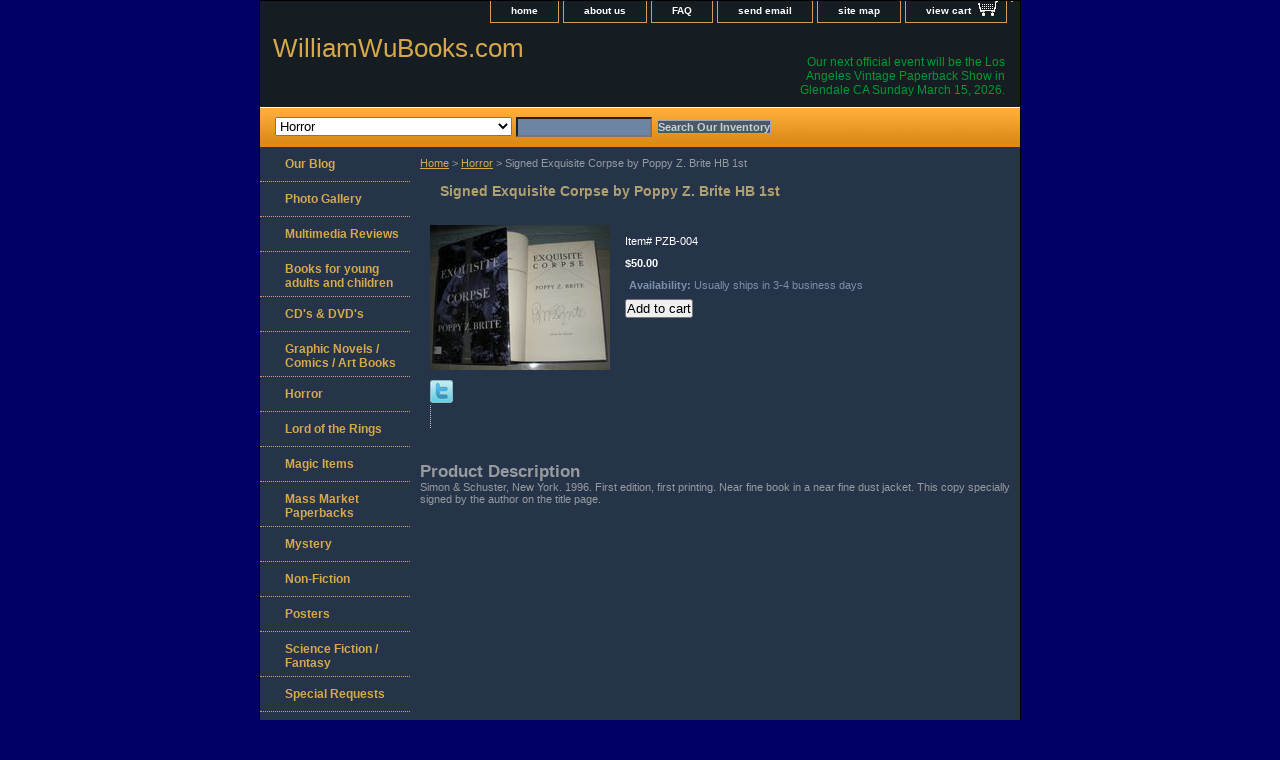

--- FILE ---
content_type: text/html
request_url: https://www.williamwubooks.com/siexcobypozb.html
body_size: 4884
content:
<!DOCTYPE html PUBLIC "-//W3C//DTD XHTML 1.0 Strict//EN" "http://www.w3.org/TR/xhtml1/DTD/xhtml1-strict.dtd"><html><head>
<link rel="image_src" href="https://s.turbifycdn.com/aah/yhst-133433529042095/signed-exquisite-corpse-by-poppy-z-brite-hb-1st-14.gif" />
<meta property="og:image" content="https://s.turbifycdn.com/aah/yhst-133433529042095/signed-exquisite-corpse-by-poppy-z-brite-hb-1st-14.gif" />
<title>Signed Exquisite Corpse by Poppy Z. Brite HB 1st</title><link rel="stylesheet" type="text/css" href="css-base.css" /><link rel="stylesheet" type="text/css" href="css-element.css" /><link rel="stylesheet" type="text/css" href="css-contents.css" /><link rel="stylesheet" type="text/css" href="css-edits.css" /></head><body class="vertical" id="itemtype"><script type="text/javascript" id="yfc_loader" src="https://turbifycdn.com/store/migration/loader-min-1.0.34.js?q=yhst-133433529042095&ts=1767314067&p=1&h=order.store.turbify.net"></script> <div id="ys_superbar">
	   <div id="ys_cpers">
		<div id="yscp_welcome_msg"></div>
		<div id="yscp_signin_link"></div>
		<div id="yscp_myaccount_link"></div>
		<div id="yscp_signout_link"></div>
	   </div>
	   <div id="yfc_mini"></div>
	   <div class="ys_clear"></div>
	</div>
      <div id="container"><div id="header"><ul id="nav-general"><li><a href="index.html">home</a></li><li><a href="info.html">about us</a></li><li><a href="privacypolicy.html">FAQ</a></li><li><a href="mailto:williamwubooks@gmail.com">send email</a></li><li><a href="ind.html">site map</a></li><li><a href="https://order.store.turbify.net/yhst-133433529042095/cgi-bin/wg-order?yhst-133433529042095" class="linkcheckout">view cart</a></li><li></li></ul><br class="clear" /><h3 id="brandmark"><a href="index.html" title="WilliamWuBooks.com">WilliamWuBooks.com</a></h3><strong id="slogan">Our next official event will be the Los Angeles Vintage Paperback Show in Glendale CA Sunday March 15, 2026.  
</strong></div><form id="searcharea" name="searcharea" action="nsearch.html" method="GET"><fieldset><select name="section"><option value="">All Categories</option><option value="youngadult">Books for young adults and children </option><option value="japanese">CD's & DVD's </option><option value="grnoco">Graphic Novels / Comics / Art Books </option><option value="horror" selected="selected" >Horror </option><option value="lordofrings">Lord of the Rings </option><option value="magicitems">Magic Items </option><option value="mamapa">Mass Market Paperbacks </option><option value="mystery">Mystery </option><option value="nonfiction">Non-Fiction </option><option value="posters">Posters </option><option value="scfifa">Science Fiction / Fantasy </option><option value="spre">Special Requests </option><option value="starwars">Star Wars </option><option value="links">Links </option></select><label for="query" class="labelfield"><input type="text" id="query" name="query" placeholder="" ></label><label for="searchsubmit" class="buttonlabel"><input type="submit" id="searchsubmit" class="ys_primary" value="Search Our Inventory" name="searchsubmit"><input type="hidden" value="yhst-133433529042095" name="vwcatalog"></label></fieldset></form>   <script type="text/javascript"> 
                    var isSafari = !!navigator.userAgent.match(/Version\/[\d\.]+.*Safari/); 
                    var isIOS = !!navigator.platform && /iPad|iPhone|iPod/.test(navigator.platform); 
                    if (isSafari && isIOS) { 
                        document.forms["searcharea"].onsubmit = function (searchAreaForm) { 
                            var elementsList = this.elements, queryString = '', url = '', action = this.action; 
                            for(var i = 0; i < elementsList.length; i++) { 
                                if (elementsList[i].name) { 
                                    if (queryString) { 
                                        queryString = queryString + "&" +  elementsList[i].name + "=" + encodeURIComponent(elementsList[i].value); 
                                    } else { 
                                        queryString = elementsList[i].name + "=" + encodeURIComponent(elementsList[i].value); 
                                    } 
                                } 
                            } 
                            if (action.indexOf("?") == -1) { 
                                action = action + "?"; 
                            } 
                            url = action + queryString; 
                            window.location.href = url; 
                            return false; 
                        } 
                    } 
                </script> 
        <div id="bodyshell"><div id="bodycontent"><div class="breadcrumbs"><a href="index.html">Home</a> &gt; <a href="horror.html">Horror</a> &gt; Signed Exquisite Corpse by Poppy Z. Brite HB 1st</div><div id="contentarea"><div><h1 id="item-contenttitle">Signed Exquisite Corpse by Poppy Z. Brite HB 1st</h1><div id="itemarea"><a href="https://s.turbifycdn.com/aah/yhst-133433529042095/signed-exquisite-corpse-by-poppy-z-brite-hb-1st-16.gif"><img src="https://s.turbifycdn.com/aah/yhst-133433529042095/signed-exquisite-corpse-by-poppy-z-brite-hb-1st-17.gif" width="180" height="145" border="0" hspace="0" vspace="0" alt="Signed Exquisite Corpse by Poppy Z. Brite HB 1st" class="image-l" title="Signed Exquisite Corpse by Poppy Z. Brite HB 1st" /></a><div class="itemform productInfo"><form method="POST" action="https://order.store.turbify.net/yhst-133433529042095/cgi-bin/wg-order?yhst-133433529042095+siexcobypozb"><div class="code">Item# <em>PZB-004</em></div><div class="price-bold">$50.00</div><div class="itemavailable"><em>Availability: </em>Usually ships in 3-4 business days</div><input type="submit" value="Add to cart" class="ys_primary" title="Add to cart" /><input name="vwcatalog" type="hidden" value="yhst-133433529042095" /><input name="vwitem" type="hidden" value="siexcobypozb" /><input type="hidden" name=".autodone" value="https://www.williamwubooks.com/siexcobypozb.html" /></form></div><div style="clear:both"></div><div class="ys_promoitempage" id="ys_promoitempage" itemid="siexcobypozb" itemcode="PZB-004" categoryflag="0"></div>
<script language="javascript">
document.getElementsByTagName('html')[0].setAttribute('xmlns:og', 'http://opengraphprotocol.org/schema/');
</script>
<div id="ys_social_top_hr"></div>
<div id="ys_social_media">
<div id="ys_social_tweet">
<script language="javascript">function tweetwindowopen(url,width,height){var left=parseInt((screen.availWidth/2)-(width/2));var top=parseInt((screen.availHeight/2)-(height/2));var prop="width="+width+",height="+height+",left="+left+",top="+top+",screenX="+left+",screenY="+top;window.open (NULL, url,'tweetwindow',prop);}</script>
<a href="javascript:void(0);" title="Tweet"><img id="ys_social_custom_tweet_icon" src="https://s.turbifycdn.com/ae/store/secure/twitter.png" onClick="tweetwindowopen('https://twitter.com/share?count=none&text=Signed+Exquisite+Corpse+by+Poppy+Z.+Brite+HB+1st+%23%23williamwubooks&url=https%3a//www.williamwubooks.com/siexcobypozb.html',550, 514)"></a></div>
<!--[if gt IE 6]>
<div id="ys_social_v_separator"><img src="https://s.turbifycdn.com/ae/store/secure/v-separator.gif"></div>
<![endif]-->
<!--[if !IE]><!-->
<div id="ys_social_v_separator"><img src="https://s.turbifycdn.com/ae/store/secure/v-separator.gif"></div>
<!--<![endif]-->
<div id="ys_social_fblike">
<!--[if gt IE 6]>
<script language="javascript">
document.getElementsByTagName('html')[0].setAttribute('xmlns:fb', 'http://ogp.me/ns/fb#');
</script>
<div id="fb-root"></div><script>(function(d, s, id) {var js, fjs = d.getElementsByTagName(s)[0];if (d.getElementById(id)) return;js = d.createElement(s); js.id = id;js.src = '//connect.facebook.net/en_US/all.js#xfbml=1&appId=';fjs.parentNode.insertBefore(js, fjs);}(document, 'script', 'facebook-jssdk'));</script><fb:like href="https://www.williamwubooks.com/siexcobypozb.html" layout="standard" show_faces="false" width="350" action="like" colorscheme="light"></fb:like>
<![endif]-->
<!--[if !IE]><!-->
<script language="javascript">
document.getElementsByTagName('html')[0].setAttribute('xmlns:fb', 'http://ogp.me/ns/fb#');
</script>
<div id="fb-root"></div><script>(function(d, s, id) {var js, fjs = d.getElementsByTagName(s)[0];if (d.getElementById(id)) return;js = d.createElement(s); js.id = id;js.src = '//connect.facebook.net/en_US/all.js#xfbml=1&appId=';fjs.parentNode.insertBefore(js, fjs);}(document, 'script', 'facebook-jssdk'));</script><fb:like href="https://www.williamwubooks.com/siexcobypozb.html" layout="standard" show_faces="false" width="350" action="like" colorscheme="light"></fb:like>
<!--<![endif]-->
</div>
</div>
<div id="ys_social_bottom_hr"></div>
</div><div id="caption"><h2 id="itempage-captiontitle">Product Description</h2><div>Simon & Schuster, New York. 1996. First edition, first printing. Near fine book in a near fine dust jacket. This copy specially signed by the author on the title page.</div></div><br clear="all" /></div></div></div><div id="nav-product"><ul><li><a href="http://site.williamwubooks.com/blog/" title="Our Blog">Our Blog</a></li><li><a href="http://site.williamwubooks.com/tmp/main.php" title="Photo Gallery">Photo Gallery</a></li><li><a href="http://williamwubooks.wordpress.com/" title="Multimedia Reviews">Multimedia Reviews</a></li><li><a href="youngadult.html" title="Books for young adults and children">Books for young adults and children</a></li><li><a href="japanese.html" title="CD's &amp; DVD's">CD's & DVD's</a></li><li><a href="grnoco.html" title="Graphic Novels / Comics / Art Books">Graphic Novels / Comics / Art Books</a></li><li><a href="horror.html" title="Horror">Horror</a></li><li><a href="lordofrings.html" title="Lord of the Rings">Lord of the Rings</a></li><li><a href="magicitems.html" title="Magic Items">Magic Items</a></li><li><a href="mamapa.html" title="Mass Market Paperbacks">Mass Market Paperbacks</a></li><li><a href="mystery.html" title="Mystery">Mystery</a></li><li><a href="nonfiction.html" title="Non-Fiction">Non-Fiction</a></li><li><a href="posters.html" title="Posters">Posters</a></li><li><a href="scfifa.html" title="Science Fiction / Fantasy">Science Fiction / Fantasy</a></li><li><a href="spre.html" title="Special Requests">Special Requests</a></li><li><a href="starwars.html" title="Star Wars">Star Wars</a></li><li><a href="20scandtach.html" title="2017 Scales and Tales Chapbook">2017 Scales and Tales Chapbook</a></li><li><a href="sctafifohobe1.html" title="Scales &amp; Tales: Finding Forever Homes A Benefit Anthology TPB LTD Edition plus 3 chapbooks Matching numbered set">Scales & Tales: Finding Forever Homes A Benefit Anthology TPB LTD Edition plus 3 chapbooks Matching numbered set</a></li><li><a href="links.html" title="Links">Links</a></li></ul><div id="htmlbottom"><div id="badge" align="center" style="margin-top:20px;"><a href="http://smallbusiness.yahoo.com/merchant/" target="_blank"><img src="http://us.i1.turbifycdn.com/us.turbifycdn.com/i/us/smallbiz/gr/ecomby2_smallbw.gif" width="82" height="34" border="0" align="middle" alt="ecommerce provided by Yahoo! Small Business"/></a></div></div></div></div><div id="footer"><span id="footer-links"><a href="index.html">home</a> | <a href="info.html">about us</a> | <a href="privacypolicy.html">FAQ</a> | <a href="mailto:williamwubooks@gmail.com">send email</a> | <a href="ind.html">site map</a> | <a href="https://order.store.turbify.net/yhst-133433529042095/cgi-bin/wg-order?yhst-133433529042095">view cart</a> | </span><span id="copyright">Copyright � 2008-2025 WilliamWuBooks.com All Rights Reserved.</span></div></div></body>
<script type="text/javascript">var PAGE_ATTRS = {'storeId': 'yhst-133433529042095', 'itemId': 'siexcobypozb', 'isOrderable': '1', 'name': 'Signed Exquisite Corpse by Poppy Z. Brite HB 1st', 'salePrice': '50.00', 'listPrice': '50.00', 'brand': '', 'model': '', 'promoted': '', 'createTime': '1767314067', 'modifiedTime': '1767314067', 'catNamePath': 'Horror', 'upc': ''};</script><script type="text/javascript">
csell_env = 'ue1';
 var storeCheckoutDomain = 'order.store.turbify.net';
</script>

<script type="text/javascript">
  function toOSTN(node){
    if(node.hasAttributes()){
      for (const attr of node.attributes) {
        node.setAttribute(attr.name,attr.value.replace(/(us-dc1-order|us-dc2-order|order)\.(store|stores)\.([a-z0-9-]+)\.(net|com)/g, storeCheckoutDomain));
      }
    }
  };
  document.addEventListener('readystatechange', event => {
  if(typeof storeCheckoutDomain != 'undefined' && storeCheckoutDomain != "order.store.turbify.net"){
    if (event.target.readyState === "interactive") {
      fromOSYN = document.getElementsByTagName('form');
        for (let i = 0; i < fromOSYN.length; i++) {
          toOSTN(fromOSYN[i]);
        }
      }
    }
  });
</script>
<script type="text/javascript">
// Begin Store Generated Code
 </script> <script type="text/javascript" src="https://s.turbifycdn.com/lq/ult/ylc_1.9.js" ></script> <script type="text/javascript" src="https://s.turbifycdn.com/ae/lib/smbiz/store/csell/beacon-a9518fc6e4.js" >
</script>
<script type="text/javascript">
// Begin Store Generated Code
 csell_page_data = {}; csell_page_rec_data = []; ts='TOK_STORE_ID';
</script>
<script type="text/javascript">
// Begin Store Generated Code
function csell_GLOBAL_INIT_TAG() { var csell_token_map = {}; csell_token_map['TOK_SPACEID'] = '2022276099'; csell_token_map['TOK_URL'] = ''; csell_token_map['TOK_STORE_ID'] = 'yhst-133433529042095'; csell_token_map['TOK_ITEM_ID_LIST'] = 'siexcobypozb'; csell_token_map['TOK_ORDER_HOST'] = 'order.store.turbify.net'; csell_token_map['TOK_BEACON_TYPE'] = 'prod'; csell_token_map['TOK_RAND_KEY'] = 't'; csell_token_map['TOK_IS_ORDERABLE'] = '1';  c = csell_page_data; var x = (typeof storeCheckoutDomain == 'string')?storeCheckoutDomain:'order.store.turbify.net'; var t = csell_token_map; c['s'] = t['TOK_SPACEID']; c['url'] = t['TOK_URL']; c['si'] = t[ts]; c['ii'] = t['TOK_ITEM_ID_LIST']; c['bt'] = t['TOK_BEACON_TYPE']; c['rnd'] = t['TOK_RAND_KEY']; c['io'] = t['TOK_IS_ORDERABLE']; YStore.addItemUrl = 'http%s://'+x+'/'+t[ts]+'/ymix/MetaController.html?eventName.addEvent&cartDS.shoppingcart_ROW0_m_orderItemVector_ROW0_m_itemId=%s&cartDS.shoppingcart_ROW0_m_orderItemVector_ROW0_m_quantity=1&ysco_key_cs_item=1&sectionId=ysco.cart&ysco_key_store_id='+t[ts]; } 
</script>
<script type="text/javascript">
// Begin Store Generated Code
function csell_REC_VIEW_TAG() {  var env = (typeof csell_env == 'string')?csell_env:'prod'; var p = csell_page_data; var a = '/sid='+p['si']+'/io='+p['io']+'/ii='+p['ii']+'/bt='+p['bt']+'-view'+'/en='+env; var r=Math.random(); YStore.CrossSellBeacon.renderBeaconWithRecData(p['url']+'/p/s='+p['s']+'/'+p['rnd']+'='+r+a); } 
</script>
<script type="text/javascript">
// Begin Store Generated Code
var csell_token_map = {}; csell_token_map['TOK_PAGE'] = 'p'; csell_token_map['TOK_CURR_SYM'] = '$'; csell_token_map['TOK_WS_URL'] = 'https://yhst-133433529042095.csell.store.turbify.net/cs/recommend?itemids=siexcobypozb&location=p'; csell_token_map['TOK_SHOW_CS_RECS'] = 'false';  var t = csell_token_map; csell_GLOBAL_INIT_TAG(); YStore.page = t['TOK_PAGE']; YStore.currencySymbol = t['TOK_CURR_SYM']; YStore.crossSellUrl = t['TOK_WS_URL']; YStore.showCSRecs = t['TOK_SHOW_CS_RECS']; </script> <script type="text/javascript" src="https://s.turbifycdn.com/ae/store/secure/recs-1.3.2.2.js" ></script> <script type="text/javascript" >
</script>
</html>
<!-- html102.prod.store.e1a.lumsb.com Sun Jan 25 19:43:51 PST 2026 -->


--- FILE ---
content_type: text/css
request_url: https://www.williamwubooks.com/css-base.css
body_size: 2676
content:
/* CSS Document */

/* 9/23/06 0.02 */

/* Elements */
a{color:#d4a84b}
a:visited{color:#6d84a2;}
* {padding:0; /*margin:0;*/}
td {font-size:11px ; color:#979a9e; padding:0; margin:0;}
h1, h2, h3{margin:0;}
body {background:#000066 url('') left top repeat; font:normal 11px Verdana, Tahoma, Helvetica, sans-serif; text-align:center; width:100%;margin:0;color:#979a9e;}

/* Classes */
.boxclose {zoom:1;}
.breadcrumbs{margin:10px;}
.clear {clear:both; display:block; font-size:1px; height:1px; line-height:-1;}
.last {border:0 solid;}
input.buttonsubmit {margin-left:4px !important; text-transform:uppercase;}

/* IDs */
#info-div{
	background:transparent;
	padding:5px;
	zoom:1;
}
#info-div:after{clear:both; content:"."; display:block; height:0; visibility:hidden;}
#accessorytitle {}
	#itemtype #accessorytitle {background:none; color:#7a8fac; font:bold 1.2em/1.1 verdana, sans-serif; padding:2px 10px 8px;}

#bodycontent {float:right; width:610px;} /* 150 + 610 = 760 */ /* The Min-width is needed for Moz to stretch the bodycontent that is shrinkwrapping content due to floats. This is only necessary on pages without Tables in the contents. Min-width breaks Opera's layout so Width:100% is used instead of Min-width. */

#bodyshell {background:transparent; border-left:150px solid #253448; zoom:1; margin:0 0 0px;*position:relative;} /*Left Column Color*/ /* Background color is needed to counter an IE rendering bug that erases the left column bgcolor */ /* float:left is needed in Moz to handle extra wide cntent that breaks the width */ /* Left/Right Margin was removed due to expanded content errors in Moz, this was used to push the nav/content area in to match the mock-up */ /* position:relative is needed to fix bug in IE that caused the navigation bar to push out over the main content*/

*:first-child+html #bodyshell { width:610px; }

#bodyshell:after {clear:both; content:"."; display:block; height:0; visibility:hidden;}

#brandmark {float:left; font:normal 26px Helvetica, Arial, sans-serif; width:500px; margin-top:10px;} /* 510 + 250 = 760 */

#brandmark a {color:#d4a84b; display:block; padding:0 0 5px 13px; text-decoration:none;}

#caption {zoom:1;}
#caption:after {clear:both; content:"."; display:block; height:0; visibility:hidden;}
#contentarea #caption {margin:10px;}
#itemtype #caption {/*padding:0 10px;*/}
#maintype #caption {background:transparent url('') 0 0 repeat-x repeat-y; padding:15px;}

#captionarea, #messagearea, #info-div {margin:10px 10px 9px;
background:transparent/*#253448 url('') 0 0 repeat*/;
 /*border-bottom:1px #fff solid;*/} /* 1px is used to prevent Margin Folding */

#messagearea #messagetitle{
     background:transparent url('') 0 50% no-repeat;
border-bottom:solid thin #fff;
     color:#b0a071;
     font:bold 14px Tahoma, Geneva, Verdana, sans-serif;
     margin:0 15px 0 0px;
     padding:4px 15px 6px;
}

#itemtype #contentarea #captiontitle {margin:15px 0 10px; padding:0 2px;}
#itemtype #captiontitle {background:none; color:#7a8fac; font:bold 14px Tahoma, Geneva, Verdana, sans-serif; margin:0; padding:2px 2px 8px;} /*The Left/Right Padding is smaller because the Caption Title needs to be nested within the Caption on Item pages, but not on Section pages */

#container {margin:0 auto; text-align:left; width:760px; border:solid thin #000000;
background:#253448 url('') 0 0 repeat-x;} /* This "container" is needed as IE produces resize induced rendering errors when using the BODY element for a container. */ 

#contentarea {margin:0 0 10px 0;}

#contenttitle {background-color:transparent/*#ffffff*/; color:#b0a071; font:bold 14px Tahoma, Geneva, Verdana, sans-serif; margin:0; padding:4px 15px 6px;}

#section-contenttitle {background:none/*#ffffff*/; color:#b0a071; font:bold 14px Tahoma, Geneva, Verdana, sans-serif; margin:0 15px; padding:4px 15px 6px;}

#bodyContent #info-div #searchpageHeader {background:none/*#ffffff*/; color:#b0a071; font:bold 14px Tahoma, Geneva, Verdana, sans-serif; margin:0; padding:4px 15px 6px;}

#item-contenttitle {background:none/*#ffffff*/; color:#b0a071; font:bold 14px Tahoma, Geneva, Verdana, sans-serif; margin:0 15px; padding:4px 15px 6px;}

#specialstitle {
     background:transparent url('') 0 50% no-repeat;
     border-bottom: solid thin #fff;
     color:#b0a071;
     font:bold 14px Tahoma, Geneva, Verdana, sans-serif;
     margin:0 15px 0 9px;
     padding:4px 15px 6px;
}

#copyright {
   background:transparent;
   color:#838384;
   display:block;
   font:normal xx-small/1.2 verdana, sans-serif;
   padding:0 15px 15px;
   text-align:right;}

#finaltext, #introtext {margin:10px;}

#footer {background:#141a4f url('') 0 0 repeat;
margin-top:15px; clear:both; zoom:1;}
#footer-links {background:transparent; color:#838384; display:block; font-weight:bold; font-size:11px; padding:10px 0 15px; text-align:center;}
#footer-links a {background:transparent;
color:#6e8eba; text-decoration:none; text-transform:uppercase;}
#footer-links a:hover {background:transparent;
text-decoration:underline;}

#header {background:#151c22 url('') left bottom no-repeat; zoom:1;}
#header:after {clear:both; content:"."; display:block; height:0; visibility:hidden;}

/* Search Page Styles */
#info-div form, 
     .infoText div {margin:0 10px;}
#info-div form table td a img {margin-right:5px;}
#info-div form table td b {display:block; padding:15px 0 5px;}
#info-div form table td font {font-size:1em;}
/* !Search Page Styles */

#introtext {} /* REF: #finaltext */
	

#itemarea {background:transparent; color:#FFF; margin:10px 10px 0; padding:10px; zoom:1;}
#itemarea:after {clear:both; content:"."; display:block; height:0; visibility:hidden;}

#nav-general {clear:both; float:right; display:block; list-style:none; margin:0 5px 0 0;}
#nav-general li {background: transparent; color:#fff; border:1px solid #d29d58; border-top:0; float:left; margin:0 2px;} /* General Link Colors */
#nav-general li a {background:transparent; color:#ffffff; display:block; font-size:10px; font-weight:bold; padding:4px 20px 6px; text-align:center; text-decoration:none; white-space:nowrap;}
#nav-general li a:hover {background:transparent; color:#d29d58;}

#nav-general a.linkcheckout {background:transparent url('https://s.turbifycdn.com/aah/yhst-133433529042095/img-10524.gif') 90% 0 no-repeat; color:#ffffff; padding-right:35px; cursor:pointer;}
	
#nav-general a.linkcheckout:hover {background:transparent url('https://s.turbifycdn.com/aah/yhst-133433529042095/img-10524.gif') 90% 0 no-repeat; color:#d29d58; padding-right:35px; cursor:pointer;}	

#nav-product {
     _display:inline;
     float:left;
     background:none;
	 color: #fff;  
     margin-left:-150px;
     overflow:hidden;
     position:relative;
     width:150px; z-index:100;
     min-height: 500px; 
     height: auto !important; height: 400px;     
}

 /* IE Experiences the pixel doubling bug here. "display: inline;" fixes this. Position Relative and Z-Index are needed for IE in order to display the background colors */

#nav-product ul li a {
      background:transparent url('') 10px 50% no-repeat;
     border-bottom:1px dotted #d4a84b;         color:#d4a84b;
      display:block;
      font-weight:bold;       font-size:12px;
      height:auto;
      margin:0 0;
      min-height:18px;
      padding:10px 4px 6px 25px;
      text-decoration:none;
width:121px;
}

#nav-product ul li a:hover { background:url('') 10px 50% no-repeat;    color:#d29d58;
}
#nav-product li {margin:0;}
#nav-product ul {list-style:/*url() 0 0;*/}

#htmltop, #htmlbottom{padding:5px;}

* html #nav-product ul li a{width:121px; height:auto;overflow:hidden;}

* html #nav-product { overflow:visible; width:150px; }

#searcharea {background:#141a4f url('https://s.turbifycdn.com/aah/yhst-133433529042095/img-10525.gif') 0 0 repeat-x; display:block; margin:0 0 0;}
#searcharea input {
     font-size:1.0em;
}
#searcharea fieldset {border:0 solid; display:block; padding:10px 0 10px 13px;}

#searcharea label {background:none; color:#000000; font-size:1.0em; font-weight:bold; text-transform:uppercase;}

#searchpageHeader {background-color:#ffffff; color:#b0a071; font:bold 14px Tahoma, Geneva, Verdana, sans-serif; margin:0; padding:4px 15px 6px;}

input#query {
     margin-left:4px;
     padding:2px;
     background:#6d84a2;
	 background-image:none;
     color:#fff;
}
#query {padding:1px;}

#slogan {background:none; color:#009933; display:block; float:right; font:normal 12px Tahoma, Geneva, Verdana, sans-serif; padding:2.7em 15px 10px 10px; width:225px; text-align:right;} /* 225 + 25= 250 */

*:first-child+html #info-div,
*:first-child+html #specialtitle,
*:first-child+html #messagearea { width:590px; } *:first-child+html 

#itemarea { width:570px; }


#badge { margin: 0 auto; }

* html #badge { width:136px; text-align:center; }

/* Cross-Sell Styles. */

.ystore-cross-sell-table { width:100%; font-size:inherit; font:100%; }
.ystore-cross-sell-title { padding-bottom:6px; color: #000000; font:bold 14px Tahoma, Geneva, Verdana, sans-serif; }
.ystore-cross-sell-table-vertical .ystore-cross-sell-cell { width:100%; }
.ystore-cross-sell-table-horizontal .ystore-cross-sell-cell { width:28%; padding-right:5%; }

.ystore-cross-sell-product-image-link { display:block; padding-bottom:8px; }
.ystore-cross-sell-product-caption { padding-bottom:16px; }
.ystore-cross-sell-product-caption p,
.ystore-cross-sell-product-caption h4 { margin:0 0 10px; font-size:11px; }
.ystore-cross-sell-table .ys_promo { font-weight:bold; }

